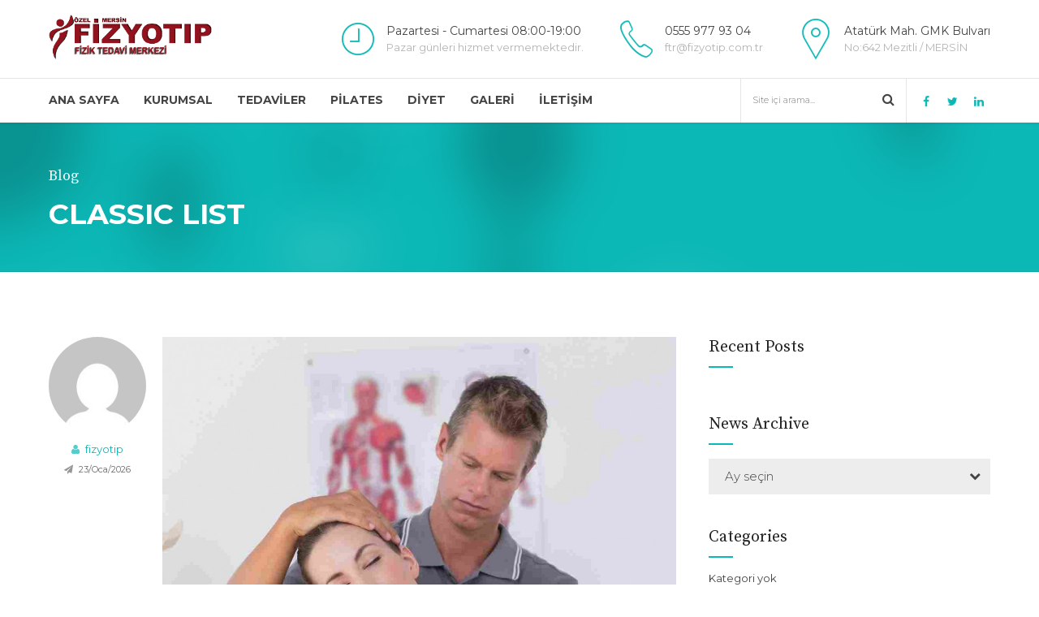

--- FILE ---
content_type: text/html; charset=UTF-8
request_url: https://fizyotip.com.tr/portfolio_category/image/
body_size: 9023
content:
<!DOCTYPE html>
<html class="no-js" lang="tr" data-bt-theme="Medicare 1.0.7">
<head>
	
			<meta charset="UTF-8">
		<meta name="viewport" content="width=device-width, initial-scale=1, maximum-scale=1, user-scalable=no">
		<meta name="mobile-web-app-capable" content="yes">
		<meta name="apple-mobile-web-app-capable" content="yes"><title>Image &#8211; Fizyotıp</title>
<meta name='robots' content='max-image-preview:large' />
<link rel='dns-prefetch' href='//fonts.googleapis.com' />
<link rel='dns-prefetch' href='//s.w.org' />
<link rel="alternate" type="application/rss+xml" title="Fizyotıp &raquo; beslemesi" href="https://fizyotip.com.tr/feed/" />
<link rel="alternate" type="application/rss+xml" title="Fizyotıp &raquo; yorum beslemesi" href="https://fizyotip.com.tr/comments/feed/" />
<link rel="alternate" type="application/rss+xml" title="Fizyotıp &raquo; Image Portfolio Categories beslemesi" href="https://fizyotip.com.tr/portfolio_category/image/feed/" />
		<script type="text/javascript">
			window._wpemojiSettings = {"baseUrl":"https:\/\/s.w.org\/images\/core\/emoji\/13.1.0\/72x72\/","ext":".png","svgUrl":"https:\/\/s.w.org\/images\/core\/emoji\/13.1.0\/svg\/","svgExt":".svg","source":{"concatemoji":"https:\/\/fizyotip.com.tr\/wp-includes\/js\/wp-emoji-release.min.js?ver=5.8.12"}};
			!function(e,a,t){var n,r,o,i=a.createElement("canvas"),p=i.getContext&&i.getContext("2d");function s(e,t){var a=String.fromCharCode;p.clearRect(0,0,i.width,i.height),p.fillText(a.apply(this,e),0,0);e=i.toDataURL();return p.clearRect(0,0,i.width,i.height),p.fillText(a.apply(this,t),0,0),e===i.toDataURL()}function c(e){var t=a.createElement("script");t.src=e,t.defer=t.type="text/javascript",a.getElementsByTagName("head")[0].appendChild(t)}for(o=Array("flag","emoji"),t.supports={everything:!0,everythingExceptFlag:!0},r=0;r<o.length;r++)t.supports[o[r]]=function(e){if(!p||!p.fillText)return!1;switch(p.textBaseline="top",p.font="600 32px Arial",e){case"flag":return s([127987,65039,8205,9895,65039],[127987,65039,8203,9895,65039])?!1:!s([55356,56826,55356,56819],[55356,56826,8203,55356,56819])&&!s([55356,57332,56128,56423,56128,56418,56128,56421,56128,56430,56128,56423,56128,56447],[55356,57332,8203,56128,56423,8203,56128,56418,8203,56128,56421,8203,56128,56430,8203,56128,56423,8203,56128,56447]);case"emoji":return!s([10084,65039,8205,55357,56613],[10084,65039,8203,55357,56613])}return!1}(o[r]),t.supports.everything=t.supports.everything&&t.supports[o[r]],"flag"!==o[r]&&(t.supports.everythingExceptFlag=t.supports.everythingExceptFlag&&t.supports[o[r]]);t.supports.everythingExceptFlag=t.supports.everythingExceptFlag&&!t.supports.flag,t.DOMReady=!1,t.readyCallback=function(){t.DOMReady=!0},t.supports.everything||(n=function(){t.readyCallback()},a.addEventListener?(a.addEventListener("DOMContentLoaded",n,!1),e.addEventListener("load",n,!1)):(e.attachEvent("onload",n),a.attachEvent("onreadystatechange",function(){"complete"===a.readyState&&t.readyCallback()})),(n=t.source||{}).concatemoji?c(n.concatemoji):n.wpemoji&&n.twemoji&&(c(n.twemoji),c(n.wpemoji)))}(window,document,window._wpemojiSettings);
		</script>
		<style type="text/css">
img.wp-smiley,
img.emoji {
	display: inline !important;
	border: none !important;
	box-shadow: none !important;
	height: 1em !important;
	width: 1em !important;
	margin: 0 .07em !important;
	vertical-align: -0.1em !important;
	background: none !important;
	padding: 0 !important;
}
</style>
	<link rel='stylesheet' id='wp-block-library-css'  href='https://fizyotip.com.tr/wp-includes/css/dist/block-library/style.min.css?ver=5.8.12' type='text/css' media='all'  data-viewport-units-buggyfill='ignore' /><link rel='stylesheet' id='contact-form-7-css'  href='https://fizyotip.com.tr/wp-content/plugins/contact-form-7/includes/css/styles.css?ver=5.4.2' type='text/css' media='all'  data-viewport-units-buggyfill='ignore' /><link rel='stylesheet' id='boldthemes_style_css-css'  href='https://fizyotip.com.tr/wp-content/themes/medicare/style.crush.css?ver=5.8.12' type='text/css' media='all'  data-viewport-units-buggyfill='ignore' /><link rel='stylesheet' id='boldthemes_buggyfill_css-css'  href='https://fizyotip.com.tr/wp-content/themes/medicare/css/viewport-buggyfill.css?ver=5.8.12' type='text/css' media='all' />
<link rel='stylesheet' id='boldthemes_magnific-popup_css-css'  href='https://fizyotip.com.tr/wp-content/themes/medicare/css/magnific-popup.css?ver=5.8.12' type='text/css' media='all'  data-viewport-units-buggyfill='ignore' /><!--[if lte IE 9]><link rel='stylesheet' id='boldthemes_ie9_css-css'  href='https://fizyotip.com.tr/wp-content/themes/medicare/css/ie9.css?ver=5.8.12' type='text/css' media='all'  data-viewport-units-buggyfill='ignore' /><![endif]--><link rel='stylesheet' id='mona_fonts-css'  href='https://fonts.googleapis.com/css?family=Montserrat%3A100%2C200%2C300%2C400%2C500%2C600%2C700%2C800%2C900%2C100italic%2C200italic%2C300italic%2C400italic%2C500italic%2C600italic%2C700italic%2C800italic%2C900italic%7CMontserrat%3A100%2C200%2C300%2C400%2C500%2C600%2C700%2C800%2C900%2C100italic%2C200italic%2C300italic%2C400italic%2C500italic%2C600italic%2C700italic%2C800italic%2C900italic%7CMontserrat%3A100%2C200%2C300%2C400%2C500%2C600%2C700%2C800%2C900%2C100italic%2C200italic%2C300italic%2C400italic%2C500italic%2C600italic%2C700italic%2C800italic%2C900italic%7CSource+Serif+Pro%3A100%2C200%2C300%2C400%2C500%2C600%2C700%2C800%2C900%2C100italic%2C200italic%2C300italic%2C400italic%2C500italic%2C600italic%2C700italic%2C800italic%2C900italic%7CSource+Serif+Pro%3A100%2C200%2C300%2C400%2C500%2C600%2C700%2C800%2C900%2C100italic%2C200italic%2C300italic%2C400italic%2C500italic%2C600italic%2C700italic%2C800italic%2C900italic&#038;subset=latin%2Clatin-ext&#038;ver=1.0.0' type='text/css' media='all'  data-viewport-units-buggyfill='ignore' /><link rel='stylesheet' id='jquery-ui-smoothness-css'  href='https://fizyotip.com.tr/wp-content/plugins/contact-form-7/includes/js/jquery-ui/themes/smoothness/jquery-ui.min.css?ver=1.12.1' type='text/css' media='screen'  data-viewport-units-buggyfill='ignore' /><script type='text/javascript' src='https://fizyotip.com.tr/wp-includes/js/jquery/jquery.min.js?ver=3.6.0' id='jquery-core-js'></script>
<script type='text/javascript' src='https://fizyotip.com.tr/wp-includes/js/jquery/jquery-migrate.min.js?ver=3.3.2' id='jquery-migrate-js'></script>
<script type='text/javascript' src='https://fizyotip.com.tr/wp-content/plugins/bt_cost_calculator/jquery.dd.js?ver=5.8.12' id='bt_cc_dd-js'></script>
<script type='text/javascript' src='https://fizyotip.com.tr/wp-content/plugins/medicare/bt_elements.js?ver=5.8.12' id='bt_plugin_enqueue-js'></script>
<script type='text/javascript' src='https://fizyotip.com.tr/wp-content/themes/medicare/js/viewport-units-buggyfill.js?ver=5.8.12' id='viewport-units-buggyfill-js'></script>
<script type='text/javascript' src='https://fizyotip.com.tr/wp-content/themes/medicare/js/slick.min.js?ver=5.8.12' id='slick.min-js'></script>
<script type='text/javascript' src='https://fizyotip.com.tr/wp-content/themes/medicare/js/jquery.magnific-popup.min.js?ver=5.8.12' id='jquery.magnific-popup.min-js'></script>
<script type='text/javascript' src='https://fizyotip.com.tr/wp-content/themes/medicare/js/iscroll.js?ver=5.8.12' id='iscroll-js'></script>
<script type='text/javascript' src='https://fizyotip.com.tr/wp-content/themes/medicare/js/fancySelect.js?ver=5.8.12' id='fancySelect-js'></script>
<!--[if lte IE 9]><script type='text/javascript' src='https://fizyotip.com.tr/wp-content/themes/medicare/js/html5shiv.min.js?ver=5.8.12' id='html5shiv.min-js'></script>
<![endif]--><!--[if lte IE 9]><script type='text/javascript' src='https://fizyotip.com.tr/wp-content/themes/medicare/js/respond.min.js?ver=5.8.12' id='respond.min-js'></script>
<![endif]--><script type='text/javascript' src='https://fizyotip.com.tr/wp-content/themes/medicare/js/modernizr.custom.js?ver=5.8.12' id='boldthemes_modernizr_js-js'></script>
<script type='text/javascript' src='https://fizyotip.com.tr/wp-content/themes/medicare/js/viewport-units-buggyfill.hacks.js?ver=5.8.12' id='boldthemes_buggyfill_hacks_js-js'></script>
<script type='text/javascript' src='https://fizyotip.com.tr/wp-content/themes/medicare/js/misc.js?ver=5.8.12' id='boldthemes_misc_js-js'></script>
<script type='text/javascript' src='https://fizyotip.com.tr/wp-content/themes/medicare/js/header.misc.js?ver=5.8.12' id='boldthemes_header_js-js'></script>
<script type='text/javascript' src='https://fizyotip.com.tr/wp-content/themes/medicare/js/dir.hover.js?ver=5.8.12' id='boldthemes_dirhover_js-js'></script>
<script type='text/javascript' src='https://fizyotip.com.tr/wp-content/themes/medicare/js/sliders.js?ver=5.8.12' id='boldthemes_sliders_js-js'></script>
<link rel="https://api.w.org/" href="https://fizyotip.com.tr/wp-json/" /><link rel="EditURI" type="application/rsd+xml" title="RSD" href="https://fizyotip.com.tr/xmlrpc.php?rsd" />
<link rel="wlwmanifest" type="application/wlwmanifest+xml" href="https://fizyotip.com.tr/wp-includes/wlwmanifest.xml" /> 
<meta name="generator" content="WordPress 5.8.12" />
<script>window.BoldThemesURI = "https://fizyotip.com.tr/wp-content/themes/medicare"; window.BoldThemesAJAXURL = "https://fizyotip.com.tr/wp-admin/admin-ajax.php";window.boldthemes_text = [];window.boldthemes_text.previous = 'previous';window.boldthemes_text.next = 'next';</script><style></style><script>
  (function(i,s,o,g,r,a,m){i['GoogleAnalyticsObject']=r;i[r]=i[r]||function(){
  (i[r].q=i[r].q||[]).push(arguments)},i[r].l=1*new Date();a=s.createElement(o),
  m=s.getElementsByTagName(o)[0];a.async=1;a.src=g;m.parentNode.insertBefore(a,m)
  })(window,document,'script','https://www.google-analytics.com/analytics.js','ga');

  ga('create', 'UA-78977362-1', 'auto');
  ga('send', 'pageview');

</script>	
</head>

<body class="archive tax-portfolio_category term-image term-26 bodyPreloader btMenuLeftEnabled btMenuBelowLogo btStickyEnabled btLightSkin btTopToolsInMenuArea btMenuGutter btWithSidebar btSidebarRight" data-autoplay="0" id="btBody" >

			<div id="btPreloader" class="btPreloader fullScreenHeight">
				<div class="animation">
					<div><img class="preloaderLogo" src="http://fizyotip.com.tr/wp-content/uploads/2020/09/logo_small_k.png" alt="Fizyotıp" data-alt-logo="http://fizyotip.com.tr/wp-content/uploads/2020/09/logo_small_k.png"></div>
					<div class="btLoader"></div>
					<p>Lütfen Bekleyiniz..</p>
				</div>
			</div><!-- /.preloader -->
		
<div class="btPageWrap" id="top">
	
    <header class="mainHeader btClear">
		        <div class="port">
			<div class="menuHolder btClear">
				<span class="btVerticalMenuTrigger">&nbsp;<span class="btIco btIcoSmallSize btIcoDefaultColor btIcoDefaultType" ><a href="#"  data-ico-fa="&#xf0c9;" class="btIcoHolder"><em></em></a></span></span>
				<span class="btHorizontalMenuTrigger">&nbsp;<span class="btIco btIcoSmallSize btIcoDefaultColor btIcoDefaultType" ><a href="#"  data-ico-fa="&#xf0c9;" class="btIcoHolder"><em></em></a></span></span>
				<div class="logo">
					<span>
						<a href="https://fizyotip.com.tr/"><img class="btMainLogo" data-hw="3.6511627906977" src="http://fizyotip.com.tr/wp-content/uploads/2020/09/logo_small_k.png" alt="Fizyotıp"><img class="btAltLogo" src="http://fizyotip.com.tr/wp-content/uploads/2020/09/logo_small_k.png" alt="Fizyotıp"></a>					</span>
				</div><!-- /logo -->
					
				<div class="topBarInLogoArea">
					<span class="infoToggler"></span>
					<div class="topBarInLogoAreaCell">
						<span class="btIconWidget btSpecialHeaderIcon"><span class="btIconWidgetIcon"><span class="btIco " ><span  data-ico-s7="&#xe66b;" class="btIcoHolder"><em></em></span></span></span><span class="btIconWidgetContent"><span class="btIconWidgetTitle">Pazartesi - Cumartesi 08:00-19:00</span><span class="btIconWidgetText">Pazar günleri hizmet vermemektedir.</span></span></span><span class="btIconWidget btSpecialHeaderIcon"><span class="btIconWidgetIcon"><span class="btIco " ><span  data-ico-s7="&#xe670;" class="btIcoHolder"><em></em></span></span></span><span class="btIconWidgetContent"><span class="btIconWidgetTitle">0555 977 93 04</span><span class="btIconWidgetText">ftr@fizyotip.com.tr</span></span></span><span class="btIconWidget btSpecialHeaderIcon"><span class="btIconWidgetIcon"><span class="btIco " ><span  data-ico-s7="&#xe638;" class="btIcoHolder"><em></em></span></span></span><span class="btIconWidgetContent"><span class="btIconWidgetTitle">Atatürk Mah. GMK Bulvarı</span><span class="btIconWidgetText">No:642 Mezitli / MERSİN</span></span></span>					</div><!-- /topBarInLogoAreaCell -->
				</div><!-- /topBarInLogoArea -->		
			
				<div class="menuPort">
										<div class="topBarInMenu">
					<div class="topBarInMenuCell">
												<div class="btTopBox widget_search"><div class="btSearch">
			<div class="btSearchInner" role="search">
				<div class="btSearchInnerContent">
					<form action="https://fizyotip.com.tr/" method="get"><input type="text" name="s" placeholder="Site içi arama..." class="untouched">
					<button type="submit" data-icon="&#xf105;"></button>
					</form>
				</div>
			</div></div></div><a href="http://www.facebook.com" target="_blank" class="btIconWidget "><span class="btIconWidgetIcon"><span class="btIco " ><span  data-ico-fa="&#xf09a;" class="btIcoHolder"><em></em></span></span></span></a><a href="http://www.twitter.com" target="_blank" class="btIconWidget "><span class="btIconWidgetIcon"><span class="btIco " ><span  data-ico-fa="&#xf099;" class="btIcoHolder"><em></em></span></span></span></a><a href="http://www.linkedin.com" target="_blank" class="btIconWidget "><span class="btIconWidgetIcon"><span class="btIco " ><span  data-ico-fa="&#xf0e1;" class="btIcoHolder"><em></em></span></span></span></a>					</div><!-- /topBarInMenu -->
				</div><!-- /topBarInMenuCell -->
								<nav>
						<ul id="menu-main-menu" class="menu"><li id="menu-item-1577" class="menu-item menu-item-type-post_type menu-item-object-page menu-item-home menu-item-1577"><a href="https://fizyotip.com.tr/">Ana Sayfa</a></li><li id="menu-item-1320" class="menu-item menu-item-type-post_type menu-item-object-page menu-item-has-children menu-item-1320"><a href="https://fizyotip.com.tr/kurumsal/">Kurumsal</a><ul class="sub-menu"><li id="menu-item-1476" class="menu-item menu-item-type-custom menu-item-object-custom menu-item-has-children menu-item-1476"><a href="#">Uzmanlarımız</a><ul class="sub-menu"><li id="menu-item-1179" class="menu-item menu-item-type-post_type menu-item-object-page menu-item-1179"><a href="https://fizyotip.com.tr/kurumsal/mehves-sahin/">Uzm. Dr. Mehveş Şahin</a></li><li id="menu-item-1477" class="menu-item menu-item-type-post_type menu-item-object-page menu-item-1477"><a href="https://fizyotip.com.tr/kurumsal/suleyman-ozgen/">Uzm. Dr. Süleyman Özgen</a></li><li id="menu-item-1478" class="menu-item menu-item-type-post_type menu-item-object-page menu-item-1478"><a href="https://fizyotip.com.tr/kurumsal/sacettin-ozisik/">Uzm. Dr. Sacettin Özışık</a></li></ul></li></ul></li><li id="menu-item-1310" class="menu-item menu-item-type-custom menu-item-object-custom menu-item-has-children menu-item-1310"><a href="#">Tedaviler</a><ul class="sub-menu"><li id="menu-item-1381" class="menu-item menu-item-type-custom menu-item-object-custom menu-item-has-children menu-item-1381"><a href="#">Nörolojik Rehabilitasyon</a><ul class="sub-menu"><li id="menu-item-1311" class="menu-item menu-item-type-post_type menu-item-object-page menu-item-1311"><a href="https://fizyotip.com.tr/inme-felc/">İnme – Felç</a></li><li id="menu-item-1312" class="menu-item menu-item-type-post_type menu-item-object-page menu-item-1312"><a href="https://fizyotip.com.tr/parkinson/">Parkinson</a></li><li id="menu-item-1518" class="menu-item menu-item-type-post_type menu-item-object-page menu-item-1518"><a href="https://fizyotip.com.tr/multipl-skleroz/">Multipl Skleroz</a></li><li id="menu-item-1384" class="menu-item menu-item-type-custom menu-item-object-custom menu-item-1384"><a href="#">Sinir Yaralanmaları</a></li><li id="menu-item-1385" class="menu-item menu-item-type-custom menu-item-object-custom menu-item-1385"><a href="#">Kas Hastalıkları</a></li><li id="menu-item-1386" class="menu-item menu-item-type-custom menu-item-object-custom menu-item-1386"><a href="#">Yüz Felci</a></li><li id="menu-item-1387" class="menu-item menu-item-type-custom menu-item-object-custom menu-item-1387"><a href="#">Diyabetik Ayak</a></li></ul></li><li id="menu-item-1382" class="menu-item menu-item-type-custom menu-item-object-custom menu-item-has-children menu-item-1382"><a href="#">Pediatrik Rehabilitasyon</a><ul class="sub-menu"><li id="menu-item-1390" class="menu-item menu-item-type-custom menu-item-object-custom menu-item-1390"><a href="#">Düz Taban ve Çukur Taban</a></li><li id="menu-item-1389" class="menu-item menu-item-type-custom menu-item-object-custom menu-item-1389"><a href="#">Skolyoz ve Kifoz</a></li><li id="menu-item-1388" class="menu-item menu-item-type-custom menu-item-object-custom menu-item-1388"><a href="#">Spastik Çocuklar</a></li></ul></li><li id="menu-item-1391" class="menu-item menu-item-type-custom menu-item-object-custom menu-item-has-children menu-item-1391"><a href="#">Ortopedik Rehabilitasyon</a><ul class="sub-menu"><li id="menu-item-1392" class="menu-item menu-item-type-custom menu-item-object-custom menu-item-1392"><a href="#">Kırık Sonrası</a></li><li id="menu-item-1393" class="menu-item menu-item-type-custom menu-item-object-custom menu-item-1393"><a href="#">Protez Sonrası</a></li><li id="menu-item-1394" class="menu-item menu-item-type-custom menu-item-object-custom menu-item-1394"><a href="#">Menisküs ve Çapraz Bağ Yaralanmaları</a></li><li id="menu-item-1395" class="menu-item menu-item-type-custom menu-item-object-custom menu-item-1395"><a href="#">Ortopedik Ameliyat Sonrası</a></li><li id="menu-item-1396" class="menu-item menu-item-type-custom menu-item-object-custom menu-item-1396"><a href="#">Donuk Omuz</a></li></ul></li><li id="menu-item-1397" class="menu-item menu-item-type-custom menu-item-object-custom menu-item-has-children menu-item-1397"><a href="#">Sporcu Rehabilitasyonu</a><ul class="sub-menu"><li id="menu-item-1398" class="menu-item menu-item-type-custom menu-item-object-custom menu-item-1398"><a href="#">Spor Yaralanmaları</a></li><li id="menu-item-1399" class="menu-item menu-item-type-custom menu-item-object-custom menu-item-1399"><a href="#">Kondisyon Egzersizleri</a></li><li id="menu-item-1400" class="menu-item menu-item-type-custom menu-item-object-custom menu-item-1400"><a href="#">Tenisçi Dirseği</a></li><li id="menu-item-1401" class="menu-item menu-item-type-custom menu-item-object-custom menu-item-1401"><a href="#">Ağrılı Omuz</a></li><li id="menu-item-1402" class="menu-item menu-item-type-custom menu-item-object-custom menu-item-1402"><a href="#">Kronik Hastalıklarda Spor</a></li></ul></li><li id="menu-item-1313" class="menu-item menu-item-type-post_type menu-item-object-page menu-item-1313"><a href="https://fizyotip.com.tr/lenfodem/">Lenfödem</a></li><li id="menu-item-1475" class="menu-item menu-item-type-post_type menu-item-object-page menu-item-1475"><a href="https://fizyotip.com.tr/polio-hastaligi/">Polio (Çocuk Felci) Hastalığı</a></li></ul></li><li id="menu-item-1444" class="menu-item menu-item-type-post_type menu-item-object-page menu-item-1444"><a href="https://fizyotip.com.tr/pilates/">Pilates</a></li><li id="menu-item-1523" class="menu-item menu-item-type-post_type menu-item-object-page menu-item-1523"><a href="https://fizyotip.com.tr/diyet-ve-beslenme/">Diyet</a></li><li id="menu-item-1409" class="menu-item menu-item-type-post_type menu-item-object-page menu-item-1409"><a href="https://fizyotip.com.tr/galleries/">Galeri</a></li><li id="menu-item-1466" class="menu-item menu-item-type-post_type menu-item-object-page menu-item-1466"><a href="https://fizyotip.com.tr/iletisim/">İletişim</a></li>
</ul>					</nav>
				</div><!-- .menuPort -->
				
			</div><!-- /menuHolder -->
		</div><!-- /port -->
		
    </header><!-- /.mainHeader -->
	
	<div class="btContentWrap btClear">
		<div class = "btBlogHeaderContent"><section id="bt_section6972b4b33d93a"  class="boldSection btDivider topSemiSpaced bottomSemiSpaced btDarkSkin gutter inherit wBackground cover" style="background-color:#0cb8b6;background-image:url('https://fizyotip.com.tr/wp-content/uploads/2015/12/bgn-grad-1.png');"><div class="port"><div class="boldCell"><div class="boldCellInner"><div class="boldRow " ><div class="boldRowInner"><div class="rowItem col-md-12 col-ms-12  btTextLeft animate animate-fadein animate-moveleft inherit"  ><div class="rowItemContent" ><div class="btClear btSeparator topExtraSmallSpaced noBorder" ><hr></div><div class="btClear btSeparator topExtraSmallSpaced noBorder" ><hr></div><header class="header btClear large  btNormalDash" ><div class="btSuperTitle">Blog</div><div class="dash"><h2><span class="headline">CLASSIC LIST</span></h2></div></header></div></div></div></div></div></div></div></section><section id="bt_section6972b4b33dd2e"  class="boldSection topSpaced gutter inherit" ><div class="port"><div class="boldCell"><div class="boldCellInner"></div></div></div></section></div>				<div class="btContentHolder">
			<div class="btContent">	<article class="btArticleListItem animate animate-fadein animate-moveup gutter btHasAuthorInfo wPhoto post-156 portfolio type-portfolio status-publish has-post-thumbnail hentry portfolio_category-carousel portfolio_category-gallery portfolio_category-image"><div class="port"><div class="boldCell"><div class = "boldRow"><div class="rowItem col-sm-12 btTextCenter"><div class="btMediaBox" ><div class="bpbItem"><a href="https://fizyotip.com.tr/portfolio/day-in-london/"><img src="https://fizyotip.com.tr/wp-content/uploads/2015/12/kiroprakticar-1-1200x1200.jpg" alt="kiroprakticar-1-1200x1200.jpg"></a></div></div></div></div><!-- /boldRow --><div class="articleSideGutter btTextCenter"><div class="asgItem avatar"><a href="https://fizyotip.com.tr/author/fizyotip/"><img alt='' src='https://secure.gravatar.com/avatar/113199dbf4d61e7d4b543ea50d793aa9?s=144&#038;d=mm&#038;r=g' srcset='https://secure.gravatar.com/avatar/113199dbf4d61e7d4b543ea50d793aa9?s=288&#038;d=mm&#038;r=g 2x' class='avatar avatar-144 photo' height='144' width='144' loading='lazy'/></a></div><div class="asgItem title"><span><a href="https://fizyotip.com.tr/author/fizyotip/" class="btArticleAuthor">fizyotip</a></span></div><div class="asgItem date"><small><span class="btArticleDate">23/Oca/2026</span></small></div></div><div class="boldRow btArticleListBody"><div class="rowItem col-sm-12"><div class="rowItemContent"><div class="btClear btSeparator bottomSmallSpaced noBorder"><hr></div><header class="header btClear large btDash topDash btAlternateDash" ><div class="dash"><h2><span class="headline"><a href="https://fizyotip.com.tr/portfolio/day-in-london/">Day in London</a></span></h2></div></header><div class="btArticleListBodyContent"><p>Phasellus non lorem quis erat scelerisque efficitur. Nullam mattis odio magna, vel viverra magna viverra nec. Pellentesque habitant morbi tristique senectus et netus et malesuada fames ac turpis egestas. Donec mattis fermentum diam, vitae dictum est convallis et. Aenean mauris lorem, sodales eget condimentum nec, faucibus vitae est. Fusce vulputate odio non mollis commodo. Curabitur efficitur id tellus at imperdiet. Vestibulum commodo dui non eros fringilla, eget sagittis enim placerat. Integer sed nunc leo. Donec interdum felis tortor, finibus fringilla nisi finibus id. Sed placerat, felis ut laoreet semper, nisi ante ullamcorper lacus, at tincidunt elit metus non nibh. Fusce suscipit orci est, tincidunt eleifend odio porttitor et. Aliquam ac velit non orci ullamcorper molestie at ac enim. Curabitur in placerat mi.</p>
<p>Mauris dignissim efficitur magna nec pellentesque. Curabitur vulputate, ligula nec dictum tempus, metus urna aliquet nisl, sed consequat nisi nisl sit amet lectus. Integer ac ornare dui. Mauris est lacus, ullamcorper ac tellus id, ultricies volutpat nisi. Class aptent taciti sociosqu ad litora torquent per conubia nostra, per inceptos himenaeos. Quisque semper quis purus vel aliquam. Donec hendrerit pharetra suscipit. Fusce tristique ipsum elit, id vestibulum nibh feugiat id. Integer volutpat nibh et sem imperdiet, eget dapibus diam laoreet. Praesent feugiat nibh sed magna ullamcorper, nec viverra mi tristique. Fusce rhoncus sapien ultrices, porttitor lectus id, condimentum dui. Etiam at iaculis nisl. Duis vulputate, erat at hendrerit tristique, enim velit luctus dui, in malesuada augue ex quis elit. Maecenas libero dui, venenatis ut lorem quis, hendrerit aliquam odio. Cras sit amet faucibus erat.</p>
</div></div><div class="btClear btSeparator bottomSmallSpaced border"><hr></div></div></div><!-- /boldRow --><div class="boldRow btArticleFooter"><div class="rowItem col-sm-6 col-ms-12 btTextLeft btReadArticle"><a class="btContinueReading" href="https://fizyotip.com.tr/portfolio/day-in-london/">Devamını Oku</a></div><div class="rowItem col-sm-6 col-ms-12 btTextRight btShareArticle"><div class="btIconRow"><span class="btIco btIcoOutlineType btIcoAccentColor btIcoSmallSize" ><a href="https://www.facebook.com/sharer/sharer.php?u=https://fizyotip.com.tr/portfolio/day-in-london/"  data-ico-fa="&#xf09a;" class="btIcoHolder"><em></em></a></span><span class="btIco btIcoOutlineType btIcoAccentColor btIcoSmallSize" ><a href="https://twitter.com/home?status=https://fizyotip.com.tr/portfolio/day-in-london/"  data-ico-fa="&#xf099;" class="btIcoHolder"><em></em></a></span><span class="btIco btIcoOutlineType btIcoAccentColor btIcoSmallSize" ><a href="https://www.linkedin.com/shareArticle?url=https://fizyotip.com.tr/portfolio/day-in-london/"  data-ico-fa="&#xf0e1;" class="btIcoHolder"><em></em></a></span><span class="btIco btIcoOutlineType btIcoAccentColor btIcoSmallSize" ><a href="https://plus.google.com/share?url=https://fizyotip.com.tr/portfolio/day-in-london/"  data-ico-fa="&#xf0d5;" class="btIcoHolder"><em></em></a></span><span class="btIco btIcoOutlineType btIcoAccentColor btIcoSmallSize" ><a href="http://vkontakte.ru/share.php?url=https://fizyotip.com.tr/portfolio/day-in-london/"  data-ico-fa="&#xf189;" class="btIcoHolder"><em></em></a></span></div></div></div><!-- /boldRow --></div><!-- boldCell --></div><!-- port --></article><!-- /articles --><article class="btArticleListItem animate animate-fadein animate-moveup gutter btHasAuthorInfo wPhoto post-155 portfolio type-portfolio status-publish has-post-thumbnail hentry portfolio_category-gallery portfolio_category-grid portfolio_category-image"><div class="port"><div class="boldCell"><div class = "boldRow"><div class="rowItem col-sm-12 btTextCenter"><div class="btMediaBox" ><div class="bpbItem"><a href="https://fizyotip.com.tr/portfolio/capetown-showcase/"><img src="https://fizyotip.com.tr/wp-content/uploads/2015/12/devojcica-kod-zubara-1-1200x1200.jpg" alt="devojcica-kod-zubara-1-1200x1200.jpg"></a></div></div></div></div><!-- /boldRow --><div class="articleSideGutter btTextCenter"><div class="asgItem avatar"><a href="https://fizyotip.com.tr/author/fizyotip/"><img alt='' src='https://secure.gravatar.com/avatar/113199dbf4d61e7d4b543ea50d793aa9?s=144&#038;d=mm&#038;r=g' srcset='https://secure.gravatar.com/avatar/113199dbf4d61e7d4b543ea50d793aa9?s=288&#038;d=mm&#038;r=g 2x' class='avatar avatar-144 photo' height='144' width='144' loading='lazy'/></a></div><div class="asgItem title"><span><a href="https://fizyotip.com.tr/author/fizyotip/" class="btArticleAuthor">fizyotip</a></span></div><div class="asgItem date"><small><span class="btArticleDate">23/Oca/2026</span></small></div></div><div class="boldRow btArticleListBody"><div class="rowItem col-sm-12"><div class="rowItemContent"><div class="btClear btSeparator bottomSmallSpaced noBorder"><hr></div><header class="header btClear large btDash topDash btAlternateDash" ><div class="dash"><h2><span class="headline"><a href="https://fizyotip.com.tr/portfolio/capetown-showcase/">Capetown showcase</a></span></h2></div></header><div class="btArticleListBodyContent"><p>Phasellus non lorem quis erat scelerisque efficitur. Nullam mattis odio magna, vel viverra magna viverra nec. Pellentesque habitant morbi tristique senectus et netus et malesuada fames ac turpis egestas. Donec mattis fermentum diam, vitae dictum est convallis et. Aenean mauris lorem, sodales eget condimentum nec, faucibus vitae est. Fusce vulputate odio non mollis commodo. Curabitur efficitur id tellus at imperdiet. Vestibulum commodo dui non eros fringilla, eget sagittis enim placerat. Integer sed nunc leo. Donec interdum felis tortor, finibus fringilla nisi finibus id. Sed placerat, felis ut laoreet semper, nisi ante ullamcorper lacus, at tincidunt elit metus non nibh. Fusce suscipit orci est, tincidunt eleifend odio porttitor et. Aliquam ac velit non orci ullamcorper molestie at ac enim. Curabitur in placerat mi.</p>
<p>Mauris dignissim efficitur magna nec pellentesque. Curabitur vulputate, ligula nec dictum tempus, metus urna aliquet nisl, sed consequat nisi nisl sit amet lectus. Integer ac ornare dui. Mauris est lacus, ullamcorper ac tellus id, ultricies volutpat nisi. Class aptent taciti sociosqu ad litora torquent per conubia nostra, per inceptos himenaeos. Quisque semper quis purus vel aliquam. Donec hendrerit pharetra suscipit. Fusce tristique ipsum elit, id vestibulum nibh feugiat id. Integer volutpat nibh et sem imperdiet, eget dapibus diam laoreet. Praesent feugiat nibh sed magna ullamcorper, nec viverra mi tristique. Fusce rhoncus sapien ultrices, porttitor lectus id, condimentum dui. Etiam at iaculis nisl. Duis vulputate, erat at hendrerit tristique, enim velit luctus dui, in malesuada augue ex quis elit. Maecenas libero dui, venenatis ut lorem quis, hendrerit aliquam odio. Cras sit amet faucibus erat.</p>
</div></div><div class="btClear btSeparator bottomSmallSpaced border"><hr></div></div></div><!-- /boldRow --><div class="boldRow btArticleFooter"><div class="rowItem col-sm-6 col-ms-12 btTextLeft btReadArticle"><a class="btContinueReading" href="https://fizyotip.com.tr/portfolio/capetown-showcase/">Devamını Oku</a></div><div class="rowItem col-sm-6 col-ms-12 btTextRight btShareArticle"><div class="btIconRow"><span class="btIco btIcoOutlineType btIcoAccentColor btIcoSmallSize" ><a href="https://www.facebook.com/sharer/sharer.php?u=https://fizyotip.com.tr/portfolio/capetown-showcase/"  data-ico-fa="&#xf09a;" class="btIcoHolder"><em></em></a></span><span class="btIco btIcoOutlineType btIcoAccentColor btIcoSmallSize" ><a href="https://twitter.com/home?status=https://fizyotip.com.tr/portfolio/capetown-showcase/"  data-ico-fa="&#xf099;" class="btIcoHolder"><em></em></a></span><span class="btIco btIcoOutlineType btIcoAccentColor btIcoSmallSize" ><a href="https://www.linkedin.com/shareArticle?url=https://fizyotip.com.tr/portfolio/capetown-showcase/"  data-ico-fa="&#xf0e1;" class="btIcoHolder"><em></em></a></span><span class="btIco btIcoOutlineType btIcoAccentColor btIcoSmallSize" ><a href="https://plus.google.com/share?url=https://fizyotip.com.tr/portfolio/capetown-showcase/"  data-ico-fa="&#xf0d5;" class="btIcoHolder"><em></em></a></span><span class="btIco btIcoOutlineType btIcoAccentColor btIcoSmallSize" ><a href="http://vkontakte.ru/share.php?url=https://fizyotip.com.tr/portfolio/capetown-showcase/"  data-ico-fa="&#xf189;" class="btIcoHolder"><em></em></a></span></div></div></div><!-- /boldRow --></div><!-- boldCell --></div><!-- port --></article><!-- /articles --><article class="btArticleListItem animate animate-fadein animate-moveup gutter btHasAuthorInfo post-153 portfolio type-portfolio status-publish has-post-thumbnail hentry portfolio_category-gallery portfolio_category-grid portfolio_category-image"><div class="port"><div class="boldCell"><div class="articleSideGutter btTextCenter"><div class="asgItem avatar"><a href="https://fizyotip.com.tr/author/fizyotip/"><img alt='' src='https://secure.gravatar.com/avatar/113199dbf4d61e7d4b543ea50d793aa9?s=144&#038;d=mm&#038;r=g' srcset='https://secure.gravatar.com/avatar/113199dbf4d61e7d4b543ea50d793aa9?s=288&#038;d=mm&#038;r=g 2x' class='avatar avatar-144 photo' height='144' width='144' loading='lazy'/></a></div><div class="asgItem title"><span><a href="https://fizyotip.com.tr/author/fizyotip/" class="btArticleAuthor">fizyotip</a></span></div><div class="asgItem date"><small><span class="btArticleDate">23/Oca/2026</span></small></div></div><div class="boldRow btArticleListBody"><div class="rowItem col-sm-12"><div class="rowItemContent"><div class="btClear btSeparator bottomSmallSpaced noBorder"><hr></div><header class="header btClear large btDash topDash btAlternateDash" ><div class="dash"><h2><span class="headline"><a href="https://fizyotip.com.tr/portfolio/prague-gallery/">Prague gallery</a></span></h2></div></header><div class="btArticleListBodyContent"><p>Phasellus non lorem quis erat scelerisque efficitur. Nullam mattis odio magna, vel viverra magna viverra nec. Pellentesque habitant morbi tristique senectus et netus et malesuada fames ac turpis egestas. Donec mattis fermentum diam, vitae dictum est convallis et. Aenean mauris lorem, sodales eget condimentum nec, faucibus vitae est. Fusce vulputate odio non mollis commodo. Curabitur efficitur id tellus at imperdiet. Vestibulum commodo dui non eros fringilla, eget sagittis enim placerat. Integer sed nunc leo. Donec interdum felis tortor, finibus fringilla nisi finibus id. Sed placerat, felis ut laoreet semper, nisi ante ullamcorper lacus, at tincidunt elit metus non nibh. Fusce suscipit orci est, tincidunt eleifend odio porttitor et. Aliquam ac velit non orci ullamcorper molestie at ac enim. Curabitur in placerat mi.</p>
<p>Mauris dignissim efficitur magna nec pellentesque. Curabitur vulputate, ligula nec dictum tempus, metus urna aliquet nisl, sed consequat nisi nisl sit amet lectus. Integer ac ornare dui. Mauris est lacus, ullamcorper ac tellus id, ultricies volutpat nisi. Class aptent taciti sociosqu ad litora torquent per conubia nostra, per inceptos himenaeos. Quisque semper quis purus vel aliquam. Donec hendrerit pharetra suscipit. Fusce tristique ipsum elit, id vestibulum nibh feugiat id. Integer volutpat nibh et sem imperdiet, eget dapibus diam laoreet. Praesent feugiat nibh sed magna ullamcorper, nec viverra mi tristique. Fusce rhoncus sapien ultrices, porttitor lectus id, condimentum dui. Etiam at iaculis nisl. Duis vulputate, erat at hendrerit tristique, enim velit luctus dui, in malesuada augue ex quis elit. Maecenas libero dui, venenatis ut lorem quis, hendrerit aliquam odio. Cras sit amet faucibus erat.</p>
</div></div><div class="btClear btSeparator bottomSmallSpaced border"><hr></div></div></div><!-- /boldRow --><div class="boldRow btArticleFooter"><div class="rowItem col-sm-6 col-ms-12 btTextLeft btReadArticle"><a class="btContinueReading" href="https://fizyotip.com.tr/portfolio/prague-gallery/">Devamını Oku</a></div><div class="rowItem col-sm-6 col-ms-12 btTextRight btShareArticle"><div class="btIconRow"><span class="btIco btIcoOutlineType btIcoAccentColor btIcoSmallSize" ><a href="https://www.facebook.com/sharer/sharer.php?u=https://fizyotip.com.tr/portfolio/prague-gallery/"  data-ico-fa="&#xf09a;" class="btIcoHolder"><em></em></a></span><span class="btIco btIcoOutlineType btIcoAccentColor btIcoSmallSize" ><a href="https://twitter.com/home?status=https://fizyotip.com.tr/portfolio/prague-gallery/"  data-ico-fa="&#xf099;" class="btIcoHolder"><em></em></a></span><span class="btIco btIcoOutlineType btIcoAccentColor btIcoSmallSize" ><a href="https://www.linkedin.com/shareArticle?url=https://fizyotip.com.tr/portfolio/prague-gallery/"  data-ico-fa="&#xf0e1;" class="btIcoHolder"><em></em></a></span><span class="btIco btIcoOutlineType btIcoAccentColor btIcoSmallSize" ><a href="https://plus.google.com/share?url=https://fizyotip.com.tr/portfolio/prague-gallery/"  data-ico-fa="&#xf0d5;" class="btIcoHolder"><em></em></a></span><span class="btIco btIcoOutlineType btIcoAccentColor btIcoSmallSize" ><a href="http://vkontakte.ru/share.php?url=https://fizyotip.com.tr/portfolio/prague-gallery/"  data-ico-fa="&#xf189;" class="btIcoHolder"><em></em></a></span></div></div></div><!-- /boldRow --></div><!-- boldCell --></div><!-- port --></article><!-- /articles --><article class="btArticleListItem animate animate-fadein animate-moveup gutter btHasAuthorInfo post-152 portfolio type-portfolio status-publish has-post-thumbnail hentry portfolio_category-gallery portfolio_category-grid portfolio_category-image portfolio_category-video"><div class="port"><div class="boldCell"><div class="articleSideGutter btTextCenter"><div class="asgItem avatar"><a href="https://fizyotip.com.tr/author/fizyotip/"><img alt='' src='https://secure.gravatar.com/avatar/113199dbf4d61e7d4b543ea50d793aa9?s=144&#038;d=mm&#038;r=g' srcset='https://secure.gravatar.com/avatar/113199dbf4d61e7d4b543ea50d793aa9?s=288&#038;d=mm&#038;r=g 2x' class='avatar avatar-144 photo' height='144' width='144' loading='lazy'/></a></div><div class="asgItem title"><span><a href="https://fizyotip.com.tr/author/fizyotip/" class="btArticleAuthor">fizyotip</a></span></div><div class="asgItem date"><small><span class="btArticleDate">23/Oca/2026</span></small></div></div><div class="boldRow btArticleListBody"><div class="rowItem col-sm-12"><div class="rowItemContent"><div class="btClear btSeparator bottomSmallSpaced noBorder"><hr></div><header class="header btClear large btDash topDash btAlternateDash" ><div class="dash"><h2><span class="headline"><a href="https://fizyotip.com.tr/portfolio/munich-video-showcase/">Munich video showcase</a></span></h2></div></header><div class="btArticleListBodyContent"><p>Phasellus non lorem quis erat scelerisque efficitur. Nullam mattis odio magna, vel viverra magna viverra nec. Pellentesque habitant morbi tristique senectus et netus et malesuada fames ac turpis egestas. Donec mattis fermentum diam, vitae dictum est convallis et. Aenean mauris lorem, sodales eget condimentum nec, faucibus vitae est. Fusce vulputate odio non mollis commodo. Curabitur efficitur id tellus at imperdiet. Vestibulum commodo dui non eros fringilla, eget sagittis enim placerat. Integer sed nunc leo. Donec interdum felis tortor, finibus fringilla nisi finibus id. Sed placerat, felis ut laoreet semper, nisi ante ullamcorper lacus, at tincidunt elit metus non nibh. Fusce suscipit orci est, tincidunt eleifend odio porttitor et. Aliquam ac velit non orci ullamcorper molestie at ac enim. Curabitur in placerat mi.</p>
<p>Mauris dignissim efficitur magna nec pellentesque. Curabitur vulputate, ligula nec dictum tempus, metus urna aliquet nisl, sed consequat nisi nisl sit amet lectus. Integer ac ornare dui. Mauris est lacus, ullamcorper ac tellus id, ultricies volutpat nisi. Class aptent taciti sociosqu ad litora torquent per conubia nostra, per inceptos himenaeos. Quisque semper quis purus vel aliquam. Donec hendrerit pharetra suscipit. Fusce tristique ipsum elit, id vestibulum nibh feugiat id. Integer volutpat nibh et sem imperdiet, eget dapibus diam laoreet. Praesent feugiat nibh sed magna ullamcorper, nec viverra mi tristique. Fusce rhoncus sapien ultrices, porttitor lectus id, condimentum dui. Etiam at iaculis nisl. Duis vulputate, erat at hendrerit tristique, enim velit luctus dui, in malesuada augue ex quis elit. Maecenas libero dui, venenatis ut lorem quis, hendrerit aliquam odio. Cras sit amet faucibus erat.</p>
</div></div><div class="btClear btSeparator bottomSmallSpaced border"><hr></div></div></div><!-- /boldRow --><div class="boldRow btArticleFooter"><div class="rowItem col-sm-6 col-ms-12 btTextLeft btReadArticle"><a class="btContinueReading" href="https://fizyotip.com.tr/portfolio/munich-video-showcase/">Devamını Oku</a></div><div class="rowItem col-sm-6 col-ms-12 btTextRight btShareArticle"><div class="btIconRow"><span class="btIco btIcoOutlineType btIcoAccentColor btIcoSmallSize" ><a href="https://www.facebook.com/sharer/sharer.php?u=https://fizyotip.com.tr/portfolio/munich-video-showcase/"  data-ico-fa="&#xf09a;" class="btIcoHolder"><em></em></a></span><span class="btIco btIcoOutlineType btIcoAccentColor btIcoSmallSize" ><a href="https://twitter.com/home?status=https://fizyotip.com.tr/portfolio/munich-video-showcase/"  data-ico-fa="&#xf099;" class="btIcoHolder"><em></em></a></span><span class="btIco btIcoOutlineType btIcoAccentColor btIcoSmallSize" ><a href="https://www.linkedin.com/shareArticle?url=https://fizyotip.com.tr/portfolio/munich-video-showcase/"  data-ico-fa="&#xf0e1;" class="btIcoHolder"><em></em></a></span><span class="btIco btIcoOutlineType btIcoAccentColor btIcoSmallSize" ><a href="https://plus.google.com/share?url=https://fizyotip.com.tr/portfolio/munich-video-showcase/"  data-ico-fa="&#xf0d5;" class="btIcoHolder"><em></em></a></span><span class="btIco btIcoOutlineType btIcoAccentColor btIcoSmallSize" ><a href="http://vkontakte.ru/share.php?url=https://fizyotip.com.tr/portfolio/munich-video-showcase/"  data-ico-fa="&#xf189;" class="btIcoHolder"><em></em></a></span></div></div></div><!-- /boldRow --></div><!-- boldCell --></div><!-- port --></article><!-- /articles --><article class="btArticleListItem animate animate-fadein animate-moveup gutter btHasAuthorInfo post-151 portfolio type-portfolio status-publish has-post-thumbnail hentry portfolio_category-gallery portfolio_category-image"><div class="port"><div class="boldCell"><div class="articleSideGutter btTextCenter"><div class="asgItem avatar"><a href="https://fizyotip.com.tr/author/fizyotip/"><img alt='' src='https://secure.gravatar.com/avatar/113199dbf4d61e7d4b543ea50d793aa9?s=144&#038;d=mm&#038;r=g' srcset='https://secure.gravatar.com/avatar/113199dbf4d61e7d4b543ea50d793aa9?s=288&#038;d=mm&#038;r=g 2x' class='avatar avatar-144 photo' height='144' width='144' loading='lazy'/></a></div><div class="asgItem title"><span><a href="https://fizyotip.com.tr/author/fizyotip/" class="btArticleAuthor">fizyotip</a></span></div><div class="asgItem date"><small><span class="btArticleDate">23/Oca/2026</span></small></div></div><div class="boldRow btArticleListBody"><div class="rowItem col-sm-12"><div class="rowItemContent"><div class="btClear btSeparator bottomSmallSpaced noBorder"><hr></div><header class="header btClear large btDash topDash btAlternateDash" ><div class="dash"><h2><span class="headline"><a href="https://fizyotip.com.tr/portfolio/moscow-life/">Moscow life</a></span></h2></div></header><div class="btArticleListBodyContent"><p>Phasellus non lorem quis erat scelerisque efficitur. Nullam mattis odio magna, vel viverra magna viverra nec. Pellentesque habitant morbi tristique senectus et netus et malesuada fames ac turpis egestas. Donec mattis fermentum diam, vitae dictum est convallis et. Aenean mauris lorem, sodales eget condimentum nec, faucibus vitae est. Fusce vulputate odio non mollis commodo. Curabitur efficitur id tellus at imperdiet. Vestibulum commodo dui non eros fringilla, eget sagittis enim placerat. Integer sed nunc leo. Donec interdum felis tortor, finibus fringilla nisi finibus id. Sed placerat, felis ut laoreet semper, nisi ante ullamcorper lacus, at tincidunt elit metus non nibh. Fusce suscipit orci est, tincidunt eleifend odio porttitor et. Aliquam ac velit non orci ullamcorper molestie at ac enim. Curabitur in placerat mi.</p>
<p>Mauris dignissim efficitur magna nec pellentesque. Curabitur vulputate, ligula nec dictum tempus, metus urna aliquet nisl, sed consequat nisi nisl sit amet lectus. Integer ac ornare dui. Mauris est lacus, ullamcorper ac tellus id, ultricies volutpat nisi. Class aptent taciti sociosqu ad litora torquent per conubia nostra, per inceptos himenaeos. Quisque semper quis purus vel aliquam. Donec hendrerit pharetra suscipit. Fusce tristique ipsum elit, id vestibulum nibh feugiat id. Integer volutpat nibh et sem imperdiet, eget dapibus diam laoreet. Praesent feugiat nibh sed magna ullamcorper, nec viverra mi tristique. Fusce rhoncus sapien ultrices, porttitor lectus id, condimentum dui. Etiam at iaculis nisl. Duis vulputate, erat at hendrerit tristique, enim velit luctus dui, in malesuada augue ex quis elit. Maecenas libero dui, venenatis ut lorem quis, hendrerit aliquam odio. Cras sit amet faucibus erat.</p>
</div></div><div class="btClear btSeparator bottomSmallSpaced border"><hr></div></div></div><!-- /boldRow --><div class="boldRow btArticleFooter"><div class="rowItem col-sm-6 col-ms-12 btTextLeft btReadArticle"><a class="btContinueReading" href="https://fizyotip.com.tr/portfolio/moscow-life/">Devamını Oku</a></div><div class="rowItem col-sm-6 col-ms-12 btTextRight btShareArticle"><div class="btIconRow"><span class="btIco btIcoOutlineType btIcoAccentColor btIcoSmallSize" ><a href="https://www.facebook.com/sharer/sharer.php?u=https://fizyotip.com.tr/portfolio/moscow-life/"  data-ico-fa="&#xf09a;" class="btIcoHolder"><em></em></a></span><span class="btIco btIcoOutlineType btIcoAccentColor btIcoSmallSize" ><a href="https://twitter.com/home?status=https://fizyotip.com.tr/portfolio/moscow-life/"  data-ico-fa="&#xf099;" class="btIcoHolder"><em></em></a></span><span class="btIco btIcoOutlineType btIcoAccentColor btIcoSmallSize" ><a href="https://www.linkedin.com/shareArticle?url=https://fizyotip.com.tr/portfolio/moscow-life/"  data-ico-fa="&#xf0e1;" class="btIcoHolder"><em></em></a></span><span class="btIco btIcoOutlineType btIcoAccentColor btIcoSmallSize" ><a href="https://plus.google.com/share?url=https://fizyotip.com.tr/portfolio/moscow-life/"  data-ico-fa="&#xf0d5;" class="btIcoHolder"><em></em></a></span><span class="btIco btIcoOutlineType btIcoAccentColor btIcoSmallSize" ><a href="http://vkontakte.ru/share.php?url=https://fizyotip.com.tr/portfolio/moscow-life/"  data-ico-fa="&#xf189;" class="btIcoHolder"><em></em></a></span></div></div></div><!-- /boldRow --></div><!-- boldCell --></div><!-- port --></article><!-- /articles --><article class="btArticleListItem animate animate-fadein animate-moveup gutter btHasAuthorInfo wPhoto post-96 portfolio type-portfolio status-publish has-post-thumbnail hentry portfolio_category-audio portfolio_category-image"><div class="port"><div class="boldCell"><div class = "boldRow"><div class="rowItem col-sm-12 btTextCenter"><div class="btMediaBox" ><div class="bpbItem"><a href="https://fizyotip.com.tr/portfolio/sounds-of-new-york/"><img src="https://fizyotip.com.tr/wp-content/uploads/2015/12/bg-doktorka-1-1200x342.jpg" alt="bg-doktorka-1-1200x342.jpg"></a></div></div></div></div><!-- /boldRow --><div class="articleSideGutter btTextCenter"><div class="asgItem avatar"><a href="https://fizyotip.com.tr/author/fizyotip/"><img alt='' src='https://secure.gravatar.com/avatar/113199dbf4d61e7d4b543ea50d793aa9?s=144&#038;d=mm&#038;r=g' srcset='https://secure.gravatar.com/avatar/113199dbf4d61e7d4b543ea50d793aa9?s=288&#038;d=mm&#038;r=g 2x' class='avatar avatar-144 photo' height='144' width='144' loading='lazy'/></a></div><div class="asgItem title"><span><a href="https://fizyotip.com.tr/author/fizyotip/" class="btArticleAuthor">fizyotip</a></span></div><div class="asgItem date"><small><span class="btArticleDate">23/Oca/2026</span></small></div></div><div class="boldRow btArticleListBody"><div class="rowItem col-sm-12"><div class="rowItemContent"><div class="btClear btSeparator bottomSmallSpaced noBorder"><hr></div><header class="header btClear large btDash topDash btAlternateDash" ><div class="dash"><h2><span class="headline"><a href="https://fizyotip.com.tr/portfolio/sounds-of-new-york/">Sounds of New York</a></span></h2></div></header><div class="btArticleListBodyContent"><p>Phasellus non lorem quis erat scelerisque efficitur. Nullam mattis odio magna, vel viverra magna viverra nec. Pellentesque habitant morbi tristique senectus et netus et malesuada fames ac turpis egestas. Donec mattis fermentum diam, vitae dictum est convallis et. Aenean mauris lorem, sodales eget condimentum nec, faucibus vitae est. Fusce vulputate odio non mollis commodo. Curabitur efficitur id tellus at imperdiet. Vestibulum commodo dui non eros fringilla, eget sagittis enim placerat. Integer sed nunc leo. Donec interdum felis tortor, finibus fringilla nisi finibus id. Sed placerat, felis ut laoreet semper, nisi ante ullamcorper lacus, at tincidunt elit metus non nibh. Fusce suscipit orci est, tincidunt eleifend odio porttitor et. Aliquam ac velit non orci ullamcorper molestie at ac enim. Curabitur in placerat mi.</p>
<p>Mauris dignissim efficitur magna nec pellentesque. Curabitur vulputate, ligula nec dictum tempus, metus urna aliquet nisl, sed consequat nisi nisl sit amet lectus. Integer ac ornare dui. Mauris est lacus, ullamcorper ac tellus id, ultricies volutpat nisi. Class aptent taciti sociosqu ad litora torquent per conubia nostra, per inceptos himenaeos. Quisque semper quis purus vel aliquam. Donec hendrerit pharetra suscipit. Fusce tristique ipsum elit, id vestibulum nibh feugiat id. Integer volutpat nibh et sem imperdiet, eget dapibus diam laoreet. Praesent feugiat nibh sed magna ullamcorper, nec viverra mi tristique. Fusce rhoncus sapien ultrices, porttitor lectus id, condimentum dui. Etiam at iaculis nisl. Duis vulputate, erat at hendrerit tristique, enim velit luctus dui, in malesuada augue ex quis elit. Maecenas libero dui, venenatis ut lorem quis, hendrerit aliquam odio. Cras sit amet faucibus erat.</p>
</div></div><div class="btClear btSeparator bottomSmallSpaced border"><hr></div></div></div><!-- /boldRow --><div class="boldRow btArticleFooter"><div class="rowItem col-sm-6 col-ms-12 btTextLeft btReadArticle"><a class="btContinueReading" href="https://fizyotip.com.tr/portfolio/sounds-of-new-york/">Devamını Oku</a></div><div class="rowItem col-sm-6 col-ms-12 btTextRight btShareArticle"><div class="btIconRow"><span class="btIco btIcoOutlineType btIcoAccentColor btIcoSmallSize" ><a href="https://www.facebook.com/sharer/sharer.php?u=https://fizyotip.com.tr/portfolio/sounds-of-new-york/"  data-ico-fa="&#xf09a;" class="btIcoHolder"><em></em></a></span><span class="btIco btIcoOutlineType btIcoAccentColor btIcoSmallSize" ><a href="https://twitter.com/home?status=https://fizyotip.com.tr/portfolio/sounds-of-new-york/"  data-ico-fa="&#xf099;" class="btIcoHolder"><em></em></a></span><span class="btIco btIcoOutlineType btIcoAccentColor btIcoSmallSize" ><a href="https://www.linkedin.com/shareArticle?url=https://fizyotip.com.tr/portfolio/sounds-of-new-york/"  data-ico-fa="&#xf0e1;" class="btIcoHolder"><em></em></a></span><span class="btIco btIcoOutlineType btIcoAccentColor btIcoSmallSize" ><a href="https://plus.google.com/share?url=https://fizyotip.com.tr/portfolio/sounds-of-new-york/"  data-ico-fa="&#xf0d5;" class="btIcoHolder"><em></em></a></span><span class="btIco btIcoOutlineType btIcoAccentColor btIcoSmallSize" ><a href="http://vkontakte.ru/share.php?url=https://fizyotip.com.tr/portfolio/sounds-of-new-york/"  data-ico-fa="&#xf189;" class="btIcoHolder"><em></em></a></span></div></div></div><!-- /boldRow --></div><!-- boldCell --></div><!-- port --></article><!-- /articles --><article class="btArticleListItem animate animate-fadein animate-moveup gutter btHasAuthorInfo post-87 portfolio type-portfolio status-publish has-post-thumbnail hentry portfolio_category-grid portfolio_category-image"><div class="port"><div class="boldCell"><div class="articleSideGutter btTextCenter"><div class="asgItem avatar"><a href="https://fizyotip.com.tr/author/fizyotip/"><img alt='' src='https://secure.gravatar.com/avatar/113199dbf4d61e7d4b543ea50d793aa9?s=144&#038;d=mm&#038;r=g' srcset='https://secure.gravatar.com/avatar/113199dbf4d61e7d4b543ea50d793aa9?s=288&#038;d=mm&#038;r=g 2x' class='avatar avatar-144 photo' height='144' width='144' loading='lazy'/></a></div><div class="asgItem title"><span><a href="https://fizyotip.com.tr/author/fizyotip/" class="btArticleAuthor">fizyotip</a></span></div><div class="asgItem date"><small><span class="btArticleDate">23/Oca/2026</span></small></div></div><div class="boldRow btArticleListBody"><div class="rowItem col-sm-12"><div class="rowItemContent"><div class="btClear btSeparator bottomSmallSpaced noBorder"><hr></div><header class="header btClear large btDash topDash btAlternateDash" ><div class="dash"><h2><span class="headline"><a href="https://fizyotip.com.tr/portfolio/stockholm-snapshots/">Stockholm snapshots</a></span></h2></div></header><div class="btArticleListBodyContent"><p>Phasellus non lorem quis erat scelerisque efficitur. Nullam mattis odio magna, vel viverra magna viverra nec. Pellentesque habitant morbi tristique senectus et netus et malesuada fames ac turpis egestas. Donec mattis fermentum diam, vitae dictum est convallis et. Aenean mauris lorem, sodales eget condimentum nec, faucibus vitae est. Fusce vulputate odio non mollis commodo. Curabitur efficitur id tellus at imperdiet. Vestibulum commodo dui non eros fringilla, eget sagittis enim placerat. Integer sed nunc leo. Donec interdum felis tortor, finibus fringilla nisi finibus id. Sed placerat, felis ut laoreet semper, nisi ante ullamcorper lacus, at tincidunt elit metus non nibh. Fusce suscipit orci est, tincidunt eleifend odio porttitor et. Aliquam ac velit non orci ullamcorper molestie at ac enim. Curabitur in placerat mi.</p>
<p>Mauris dignissim efficitur magna nec pellentesque. Curabitur vulputate, ligula nec dictum tempus, metus urna aliquet nisl, sed consequat nisi nisl sit amet lectus. Integer ac ornare dui. Mauris est lacus, ullamcorper ac tellus id, ultricies volutpat nisi. Class aptent taciti sociosqu ad litora torquent per conubia nostra, per inceptos himenaeos. Quisque semper quis purus vel aliquam. Donec hendrerit pharetra suscipit. Fusce tristique ipsum elit, id vestibulum nibh feugiat id. Integer volutpat nibh et sem imperdiet, eget dapibus diam laoreet. Praesent feugiat nibh sed magna ullamcorper, nec viverra mi tristique. Fusce rhoncus sapien ultrices, porttitor lectus id, condimentum dui. Etiam at iaculis nisl. Duis vulputate, erat at hendrerit tristique, enim velit luctus dui, in malesuada augue ex quis elit. Maecenas libero dui, venenatis ut lorem quis, hendrerit aliquam odio. Cras sit amet faucibus erat.</p>
</div></div><div class="btClear btSeparator bottomSmallSpaced border"><hr></div></div></div><!-- /boldRow --><div class="boldRow btArticleFooter"><div class="rowItem col-sm-6 col-ms-12 btTextLeft btReadArticle"><a class="btContinueReading" href="https://fizyotip.com.tr/portfolio/stockholm-snapshots/">Devamını Oku</a></div><div class="rowItem col-sm-6 col-ms-12 btTextRight btShareArticle"><div class="btIconRow"><span class="btIco btIcoOutlineType btIcoAccentColor btIcoSmallSize" ><a href="https://www.facebook.com/sharer/sharer.php?u=https://fizyotip.com.tr/portfolio/stockholm-snapshots/"  data-ico-fa="&#xf09a;" class="btIcoHolder"><em></em></a></span><span class="btIco btIcoOutlineType btIcoAccentColor btIcoSmallSize" ><a href="https://twitter.com/home?status=https://fizyotip.com.tr/portfolio/stockholm-snapshots/"  data-ico-fa="&#xf099;" class="btIcoHolder"><em></em></a></span><span class="btIco btIcoOutlineType btIcoAccentColor btIcoSmallSize" ><a href="https://www.linkedin.com/shareArticle?url=https://fizyotip.com.tr/portfolio/stockholm-snapshots/"  data-ico-fa="&#xf0e1;" class="btIcoHolder"><em></em></a></span><span class="btIco btIcoOutlineType btIcoAccentColor btIcoSmallSize" ><a href="https://plus.google.com/share?url=https://fizyotip.com.tr/portfolio/stockholm-snapshots/"  data-ico-fa="&#xf0d5;" class="btIcoHolder"><em></em></a></span><span class="btIco btIcoOutlineType btIcoAccentColor btIcoSmallSize" ><a href="http://vkontakte.ru/share.php?url=https://fizyotip.com.tr/portfolio/stockholm-snapshots/"  data-ico-fa="&#xf189;" class="btIcoHolder"><em></em></a></span></div></div></div><!-- /boldRow --></div><!-- boldCell --></div><!-- port --></article><!-- /articles --><div class="btPagination boldSection gutter"><div class="port"></div></div>
		</div>
<aside class="btSidebar"><div class="btBox widget_bt_recent_posts"><h4><span>Recent Posts</span></h4><div class="popularPosts"><ul></ul></div></div><div class="btBox widget_archive"><h4><span>News Archive</span></h4>		<label class="screen-reader-text" for="archives-dropdown-2">News Archive</label>
		<select id="archives-dropdown-2" name="archive-dropdown">
			
			<option value="">Ay seçin</option>
			
		</select>

<script type="text/javascript">
/* <![CDATA[ */
(function() {
	var dropdown = document.getElementById( "archives-dropdown-2" );
	function onSelectChange() {
		if ( dropdown.options[ dropdown.selectedIndex ].value !== '' ) {
			document.location.href = this.options[ this.selectedIndex ].value;
		}
	}
	dropdown.onchange = onSelectChange;
})();
/* ]]> */
</script>
			</div><div class="btBox widget_categories"><h4><span>Categories</span></h4>
			<ul>
				<li class="cat-item-none">Kategori yok</li>			</ul>

			</div></aside> 
	</div><!-- /contentHolder -->
</div><!-- /contentWrap -->

<div class="btFooterWrap btDarkSkin">	<section class="boldSection gutter btSiteFooter btGutter">
		<div class="port">
			<div class="boldRow">
				<div class="rowItem btFooterCopy col-lg-6 btTextLeft">
					<p class="copyLine">Copyright by Fizyotip 2016. Tüm Hakları Saklıdır.</p>				</div><!-- /copy -->
				<div class="rowItem btFooterMenu col-lg-6 col-sm-12 btTextRight">  <a href="#" title=""><img src="" title="" alt="" /></a>
					<div class="fooWidgets"><div class="btTopBox widget_search"><div class="btSearch">
			<div class="btSearchInner" role="search">
				<div class="btSearchInnerContent">
					<form action="https://fizyotip.com.tr/" method="get"><input type="text" name="s" placeholder="Site içi arama..." class="untouched">
					<button type="submit" data-icon="&#xf105;"></button>
					</form>
				</div>
			</div></div></div><a href="http://www.facebook.com" target="_blank" class="btIconWidget "><span class="btIconWidgetIcon"><span class="btIco " ><span  data-ico-fa="&#xf09a;" class="btIcoHolder"><em></em></span></span></span></a><a href="http://www.twitter.com" target="_blank" class="btIconWidget "><span class="btIconWidgetIcon"><span class="btIco " ><span  data-ico-fa="&#xf099;" class="btIcoHolder"><em></em></span></span></span></a><a href="http://www.linkedin.com" target="_blank" class="btIconWidget "><span class="btIconWidgetIcon"><span class="btIco " ><span  data-ico-fa="&#xf0e1;" class="btIcoHolder"><em></em></span></span></span></a></div>
										
				</div>
			</div><!-- /boldRow -->
		</div><!-- /port -->
	</section>

</div>

</div><!-- /pageWrap -->

<script type='text/javascript' src='https://fizyotip.com.tr/wp-includes/js/dist/vendor/regenerator-runtime.min.js?ver=0.13.7' id='regenerator-runtime-js'></script>
<script type='text/javascript' src='https://fizyotip.com.tr/wp-includes/js/dist/vendor/wp-polyfill.min.js?ver=3.15.0' id='wp-polyfill-js'></script>
<script type='text/javascript' id='contact-form-7-js-extra'>
/* <![CDATA[ */
var wpcf7 = {"api":{"root":"https:\/\/fizyotip.com.tr\/wp-json\/","namespace":"contact-form-7\/v1"}};
/* ]]> */
</script>
<script type='text/javascript' src='https://fizyotip.com.tr/wp-content/plugins/contact-form-7/includes/js/index.js?ver=5.4.2' id='contact-form-7-js'></script>
<script type='text/javascript' src='https://fizyotip.com.tr/wp-includes/js/jquery/ui/core.min.js?ver=1.12.1' id='jquery-ui-core-js'></script>
<script type='text/javascript' src='https://fizyotip.com.tr/wp-includes/js/jquery/ui/datepicker.min.js?ver=1.12.1' id='jquery-ui-datepicker-js'></script>
<script type='text/javascript' id='jquery-ui-datepicker-js-after'>
jQuery(document).ready(function(jQuery){jQuery.datepicker.setDefaults({"closeText":"Kapat","currentText":"Bug\u00fcn","monthNames":["Ocak","\u015eubat","Mart","Nisan","May\u0131s","Haziran","Temmuz","A\u011fustos","Eyl\u00fcl","Ekim","Kas\u0131m","Aral\u0131k"],"monthNamesShort":["Oca","\u015eub","Mar","Nis","May","Haz","Tem","A\u011fu","Eyl","Eki","Kas","Ara"],"nextText":"Sonraki","prevText":"\u00d6nceki","dayNames":["Pazar","Pazartesi","Sal\u0131","\u00c7ar\u015famba","Per\u015fembe","Cuma","Cumartesi"],"dayNamesShort":["Paz","Pts","Sal","\u00c7ar","Per","Cum","Cts"],"dayNamesMin":["P","P","S","\u00c7","P","C","C"],"dateFormat":"d MM yy","firstDay":1,"isRTL":false});});
</script>
<script type='text/javascript' src='https://fizyotip.com.tr/wp-content/plugins/contact-form-7/includes/js/html5-fallback.js?ver=5.4.2' id='contact-form-7-html5-fallback-js'></script>
<script type='text/javascript' src='https://fizyotip.com.tr/wp-includes/js/wp-embed.min.js?ver=5.8.12' id='wp-embed-js'></script>
<script>window.viewportUnitsBuggyfill.init({

			// milliseconds to delay between updates of viewport-units
			// caused by orientationchange, pageshow, resize events
			refreshDebounceWait: 250,

			// provide hacks plugin to make the contentHack property work correctly.
			hacks: window.viewportUnitsBuggyfillHacks

			});</script></body>
</html>

--- FILE ---
content_type: text/javascript
request_url: https://fizyotip.com.tr/wp-content/themes/medicare/js/misc.js?ver=5.8.12
body_size: 3637
content:
'use strict';

window.onunload = function(){};

window.bt_loaded = false;

(function( $ ) {

	function bt_video_resize() {
		$( 'iframe' ).not( '.twitter-tweet' ).each(function() {
			if ( ! $( this ).parent().hasClass( 'boldPhotoBox' ) ) {
				$( this ).css( 'width', '100%' );
				$( this ).css( 'height', $( this ).width() * 9 / 16 );
			}
		});
		
		$( 'embed' ).each(function() {
			if ( ! $( this ).parent().hasClass( 'boldPhotoBox' ) ) {
				$( this ).css( 'width', '100%' );
				$( this ).css( 'height', $( this ).width() * 9 / 16 );
			}
		});	
	}
	
	/* position on screen */

	jQuery.fn.isOnScreen = function() {
		var element = this.get( 0 );
		if ( element == undefined ) return false;
		var bounds = element.getBoundingClientRect();
		return bounds.top + 50 < window.innerHeight && bounds.bottom > 0;
	}

	$( window ).ready(function() {

		$('.btDropdownSelect, .wpcf7-select').fancySelect();
		
		bt_video_resize();
		
		$( '.btSidebar select, select.orderby' ).fancySelect().on('change.fs', function() {
			$(this).trigger('change.$');
		});
		
		if ( $( '.btGhost' ).length > 0 ) {
			$( 'body' ).append( $( '.btGhost' ) );
			$( 'body' ).addClass( 'btHasGhost' );
		}
		
		$( '.btQuoteSlider' ).wrap( '<div class="btQuoteWrapper"></div>' );

		$( '.btHasGhost .btGhostSliderThumb a' ).on( 'click', function( e ) {
			e.preventDefault();
			$( '.single-portfolio .btGhost' ).removeClass( 'btRemoveGhost' );
			$( '.btHasGhost .btGhostSliderThumb' ).removeClass( 'btMarkedImage' );
			bt_disable_scroll();
			$( '.btGhost .slick-slider' ).slick( 'slickGoTo', $( this ).closest( '.btGhostSliderThumb' ).data( 'order-num' ) );
		});
		
		if ( $( window ).scrollTop() > 0 || $( 'html' ).hasClass( 'no-csstransforms3d' ) ) {
			$( '.btGhost' ).addClass( 'btRemoveGhost' );
		}
		
		window.bt_theme_loaded = false;
		
		window.bt_disable_scroll = function() {
			window.onmousewheel = document.onmousewheel = function() {
				if ( window.bt_theme_loaded ) {
					$( '.btCloseGhost' ).click();
				}
				if ( ! window.bt_theme_loaded || ! window.bt_theme_allow_scroll ) {
					return false;
				}
			};
			$( window ).on( 'DOMMouseScroll', function( e ) {
				if ( window.bt_theme_loaded ) {
					$( '.btCloseGhost' ).click();
				}			
				if ( ! window.bt_theme_loaded || ! window.bt_theme_allow_scroll ) {
					e.preventDefault();
				}
			});		
		}
		
		window.bt_enable_scroll = function() {
			window.onmousewheel = document.onmousewheel = null;
		}
		
		var articleWithGhost = $( '.btPostOverlay' ).length > 0;
		
		if ( $( '.btRemoveGhost' ).length == 0 && $( '.btGhost' ).length > 0  ) {
			window.bt_theme_allow_scroll = false;
			bt_disable_scroll();
		}
		
		btAnimateRows();
		if ( ! $( 'body' ).hasClass( 'impress-enabled' ) ) {
			$( window ).scroll(function() {
				btAnimateRows();
			});
		}
	});

	$( window ).load(function() {
		window.bt_theme_loaded = true;
		
		// remove preloader
		$( '#btPreloader' ).addClass( 'removePreloader' );
		
		// trigger custom load event
		setTimeout( function() { $( window ).trigger( 'btload' ); window.bt_loaded = true; }, 1000 );
		
	});
	
	$( window ).resize(function() {
		bt_video_resize();
	});

	/* Animate elements */

	function btAnimateRows() {
		var winheight = $( window ).height();
		var fullheight = $( document ).height();
		var $elems = $( 'body:not(.btPageTransitions) .rowItem.animate:not(.animated), .headline .animate, article.animate' ).not( '.slided .animate' );
		// classic animations
		$elems.each(function() {
			var $elm = $( this );
			if ( 
			( $elm.isOnScreen() && ! $( 'body' ).hasClass( 'impress-enabled' ) ) ||
			( $elm.isOnScreen() && $( 'body' ).hasClass( 'impress-enabled' ) && $elm.closest( '.boldSection' ).hasClass( 'active' ) )
			) {
				$elm.addClass( 'animated' );
			}
		});
	}

	$( window ).on( 'btload', function() {
		// autoplay
		if ( $( 'li.btAnimNavNext' ).length && $( 'body' ).data( 'autoplay' ) > 0 ) {
			window.bt_autoplay_interval = setInterval( function(){ $( 'li.btAnimNavNext' ).trigger( 'click' ); }, $( 'body' ).data( 'autoplay' ) );
		}		
	});
	
	$( window ).on( 'bt_section_animation_out', function( e, el ) {
		$( el ).find( '.rowItem.animated' ).removeClass( 'animated' );
	});
	
	$( window ).on( 'bt_section_animation_end', function( e, el ) {
		$( el ).find( '.rowItem.animate' ).addClass( 'animated' );
	});		

	$( document ).ready(function() {

		var doc = document.documentElement;
		doc.setAttribute('data-useragent', navigator.userAgent);

		// basic functions

		if ( ! String.prototype.startsWith ) {
			String.prototype.startsWith = function(searchString, position) {
				position = position || 0;
				return this.lastIndexOf(searchString, position) === position;
			};
		}

		if ( ! String.prototype.endsWith ) {
			String.prototype.endsWith = function(searchString, position) {
				var subjectString = this.toString();
				if (position === undefined || position > subjectString.length) {
					position = subjectString.length;
				}
				position -= searchString.length;
				var lastIndex = subjectString.indexOf(searchString, position);
				return lastIndex !== -1 && lastIndex === position;
			};
		}

		/* scroll handlers */

		function scrollPage() {
			var fromTop = $( this ).scrollTop();
			$( '.btCloseGhost' ).click();
		}

		function scrollPageTo( val ) {
			val = parseInt( val );
			$( 'body, html' ).animate({ scrollTop: val + 'px' }, 500 );
		}

		function scrollPageToId(id) {
			if ( $( id ).length == 0 ) return false;
			var topOffset = $( id ).offset().top;
			if ( stickyEnabled && topOffset > stickyOffset ) {
				topOffset -= $( '.mainHeader' ).height();
				
			}
			$( 'html, body' ).animate({ scrollTop: topOffset }, 500);
		}

		/* init scroll listener */

		window.addEventListener( 'scroll', scrollPage );
	 	
		// delay click to allow on page leave screen

		$( document ).on( 'click', 'a', function() {
			if ( ! $( this ).hasClass( 'lightbox' ) && ! $( this ).hasClass( 'add_to_cart_button' ) ) {
				var href = $( this ).attr( 'href' );
				if ( href !== undefined ) {
					if ( location.href.split('#')[0] != href.split('#')[0] && ! href.startsWith( '#' ) && ! href.startsWith( 'mailto' )  ) {
						if ( $( this ).attr( 'target' ) != '_blank' && ! href.endsWith( '#respond' )) {
							if ( $( '#btPreloader' ).length ) {
								$( '#btPreloader' ).removeClass( 'removePreloader' );
								setTimeout( function() { window.location = href }, 1500 );
								return false;
							}
						}
					} else if ( href != "#" ) {
						if( $(this).parent().parent().attr('class') != 'tabsHeader' ) scrollPageToId( href );
						return false;
					}
				}
			}
		});

		// Vertical alignment fix

		$( '.rowItem.btTopVertical, .rowItem.btMiddleVertical, .rowItem.btBottomVertical' ).parent().addClass( 'btTableRow' );

		/* Footer widgets count and column set */

		$( '#boldSiteFooterWidgetsRow' ).children().addClass( 'rowItem col-md-' + 12 / $( '#boldSiteFooterWidgetsRow' ).children().length + ' col-sm-12' );

		// Gallery slider info bar toggler

		$( '.btGetInfo' ).click(function (){
			$(this).toggleClass( 'on' ).next().toggleClass( 'open' );
			return false;
		});	

		// Close gallery slider

		$( '.btCloseGhost' ).click(function () {
			if ( ! $( '.btGhost' ).hasClass( 'btRemoveGhost' ) ) {
				$( '.btGhost' ).addClass( 'btRemoveGhost' );
				$( window ).trigger( 'resize' );
				var pos = $( this ).parent().find( '.slick-slider' ).first().slick( 'slickCurrentSlide' );
				var num_slides = $( this ).parent().find( '.slick-slider' ).find( '.slick-slide' ).length;
				var thumbs = $( '.btGridGallery' ).first().find( '.btGhostSliderThumb' );
				if ( thumbs.length > 0 ) {
					var num_thumbs = thumbs.length;
					if ( num_slides > num_thumbs && pos > 0 ) {
						$( thumbs[ pos - 1 ] ).addClass( 'btMarkedImage' );
						$( 'html, body' ).animate({
							scrollTop: $( thumbs[ pos - 1 ] ).offset().top + $( thumbs[ pos - 1 ] ).height() * .5 - window.innerHeight * 0.5
						}, 0 );
					} else if ( num_slides == num_thumbs ) {
						$( thumbs[ pos ] ).addClass( 'btMarkedImage' );
						$( 'html, body' ).animate({
							scrollTop: $( thumbs[ pos ] ).offset().top + $( thumbs[ pos ] ).height() * .5 - window.innerHeight * 0.5
						}, 0 );
					}
				}
				setTimeout( function() { window.bt_theme_allow_scroll = true; $( '.btMarkedImage' ).removeClass( 'btMarkedImage' ) }, 800 );
				return false;
			}
		});
		
		// magnific-popup grid gallery
		
		$( '.tilesWall.lightbox' ).each(function() {
			$( this ).find( 'a' ).magnificPopup({
				type: 'image',
				// other options
				gallery:{
					enabled:true
				},
				closeMarkup:'<button class="mfp-close" type="button"><i class="mfp-close-icn">&times;</i></button>',
				image: {
					titleSrc: 'data-title'
				},
				closeBtnInside:false		
			});
		});


		// Google Map with info pane
		$('.btGoogleMapsContent').parent().addClass('wInfoPane');

		// Info over Google map slide
		$('.btInfoPaneToggler').click(function(){
			$(this).parent().toggleClass('closed');
		});

		// Photo with icon over it
		$('.btTextCenter').each(function(){
			if($(this).next().is('.btIconsHalfHoverPosition, .btIconsFullHoverPosition')){
				$(this).addClass('wIconOver');
			}
		});

		// FancySelect overflow hidden issue
		$('.btDropdownSelect').closest('.rowItem').addClass('btOverOthers');

		// Checkboxes

		/*$('input[type=checkbox]').parent().addClass('wCheckBox');
		$('input[type=checkbox]input:checked').parent().addClass('checked');

		$('input[type=checkbox]').change(function () {
			$(this).parent().toggleClass('checked');
		});*/

		// Radios

		/*$('input[type=radio]').parent().addClass('wRadio');
		$('input[type=radio]input:checked').parent().addClass('on');

		$('input[type=radio]').click(function () {
			$('input:not(:checked)').parent().removeClass('on');
			$('input:checked').parent().addClass('on');
		});*/

		/* Date inpu wrapper */
		$('form.wpcf7-form input[type=date]').wrap('<span class="btDateTypeInput"></span>');

		
	});
	
})( jQuery );

function bt_swipedetect( el, callback ) {
  
    var touchsurface = el,
    swipedir,
    startX,
    startY,
    distX,
    distY,
    threshold = 150, //required min distance traveled to be considered swipe
    restraint = 100, // maximum distance allowed at the same time in perpendicular direction
    allowedTime = 300, // maximum time allowed to travel that distance
    elapsedTime,
    startTime,
    handleswipe = callback || function( swipedir ) {}
  
    touchsurface.addEventListener( 'touchstart', function( e ) {
        var touchobj = e.changedTouches[0];
        swipedir = 'none';
        //dist = 0;
        startX = touchobj.pageX;
        startY = touchobj.pageY;
        startTime = new Date().getTime(); // record time when finger first makes contact with surface
        //e.preventDefault();
    }, false );
  
    touchsurface.addEventListener( 'touchmove', function( e ) {
       // e.preventDefault(); // prevent scrolling when inside DIV
    }, false );
  
    touchsurface.addEventListener( 'touchend', function( e ) {
        var touchobj = e.changedTouches[0];
        distX = touchobj.pageX - startX;// get horizontal dist traveled by finger while in contact with surface
        distY = touchobj.pageY - startY; // get vertical dist traveled by finger while in contact with surface

        elapsedTime = new Date().getTime() - startTime; // get time elapsed
        if ( elapsedTime <= allowedTime ) { // first condition for awipe met
            if ( Math.abs( distX ) >= threshold && Math.abs( distY ) <= restraint ) { // 2nd condition for horizontal swipe met
                swipedir = ( distX < 0 ) ? 'left' : 'right'; // if dist traveled is negative, it indicates left swipe
            } else if ( Math.abs( distY ) >= threshold && Math.abs( distX ) <= restraint ) { // 2nd condition for vertical swipe met
                swipedir = ( distY < 0 ) ? 'up' : 'down'; // if dist traveled is negative, it indicates up swipe
            }
        }

        handleswipe( swipedir );
        //e.preventDefault();
    }, false );
}

--- FILE ---
content_type: text/javascript
request_url: https://fizyotip.com.tr/wp-content/themes/medicare/js/header.misc.js?ver=5.8.12
body_size: 2745
content:
'use strict';

var stickyOffset;
var stickyEnabled;

(function( $ ) {
	
	var verticalMenuScroll = null;

	$( document ).ready(function() {
		
		var hasCentralMenu = $( 'body' ).hasClass( 'btMenuCenterEnabled' );
		var verticalMenuEnabled = $( 'body' ).hasClass( 'btMenuVerticalLeftEnabled' ) || $( 'body' ).hasClass( 'btMenuVerticalRightEnabled' );
		var belowMenu = $( 'body' ).hasClass( 'btBelowMenu' );
		var touchDevice = $( 'html' ).hasClass( 'touch' );
		stickyEnabled = $( 'body' ).hasClass( 'btStickyEnabled' );
		stickyOffset = 250;
		var swapHeaderStyle = belowMenu && stickyEnabled && $( '.btAltLogo' ).length > 0; // If alt logo exists we will swap header skin
		// var skinToSwap = "btDarkSkin" : "btDarkSkin" ? $( 'body' ).hasClass( 'btDarkSkin' );
		var skinToSwap = $( 'body' ).hasClass( 'btDarkSkin' ) ? "btLightSkin" : "btDarkSkin";
		$( '.btPageWrap .btAltLogo' ).hide( );
		$( '.btPageWrap .btMainLogo' ).show( );
		

		
		function divide_menu() {
			if ( ! hasCentralMenu ) return false;
			var logoWidth = $( '.mainHeader .logo' ).height() * $( '.mainHeader .logo .btMainLogo' ).data( 'hw' );
			
			$( '.menuPort nav' ).addClass( 'leftNav' );
			$( '.menuPort' ).append( '<nav class="rightNav"><ul></ul></nav>' );
			var halfItems = Math.ceil( $( '.mainHeader nav.leftNav ul>li:not(li li)' ).length * .5 );
			$( '.mainHeader nav.rightNav ul' ).append( $( '.mainHeader nav.leftNav ul li:not(li li)' ).slice ( halfItems ) );
			$( '.mainHeader nav.leftNav ul li:not(li li)' ).slice ( halfItems ).remove();
			
			$( '.mainHeader .logo' ).css( 'transform', 'translateX(' + Math.round(-logoWidth * .5) + 'px)' );
			$( '.mainHeader nav.leftNav' ).css( 'margin-right', Math.round(logoWidth * .5) + 'px' );
			$( '.mainHeader nav.rightNav' ).css( 'margin-left', Math.round(logoWidth * .5) + 'px' );
		}

		function undivide_menu() {
			if ( ! hasCentralMenu ) return false;
			$( '.mainHeader nav.leftNav>ul:not(ul ul)' ).append( $( '.mainHeader nav.rightNav ul>li:not(li li)' ) );
			$( '.mainHeader nav.rightNav' ).remove();
			$( '.mainHeader .leftNav' ).removeAttr( 'style' );
			$( '.menuPort nav' ).removeClass( 'leftNav' );
			$( '.mainHeader .logo' ).removeAttr( 'style' );
		}

		/* Vertical menu setup */

		function init_menu() {
			if ( verticalMenuEnabled ) {
				if ( $( 'body' ).hasClass( 'btMenuVerticalLeftEnabled' )) $( 'body' ).addClass( 'btMenuVerticalLeft btMenuVertical' );
				if ( $( 'body' ).hasClass( 'btMenuVerticalRightEnabled' )) $( 'body' ).addClass( 'btMenuVerticalRight btMenuVertical' );
				move_menu_to_vertical();
			} else {
				$( 'body' ).removeClass( 'btMenuVerticalLeft btMenuVerticalRight btMenuVertical btMenuVerticalOn' );
				if ( $( 'body' ).hasClass( 'btMenuRightEnabled' )) $( 'body' ).addClass( 'btMenuRight btMenuHorizontal' );
				if ( $( 'body' ).hasClass( 'btMenuLeftEnabled' )) $( 'body' ).addClass( 'btMenuLeft btMenuHorizontal' );
				if ( $( 'body' ).hasClass( 'btMenuCenterEnabled' )) $( 'body' ).addClass( 'btMenuCenter btMenuHorizontal' );				
			}	
			
		}

		function move_menu_to_vertical() {
			$( '.menuPort' ).prependTo( 'body' );
			$( '.mainHeader .logo' ).clone().prependTo( '.menuPort' );
			$( '.mainHeader .topBar' ).appendTo( '.menuPort' );
			$( 'body' ).removeClass( 'btStickyHeaderActive' );
			if ( ! belowMenu ) $( '.btContentWrap' ).css( 'padding-top', $( '.mainHeader' ).height() +'px');
			
			$( 'li.current-menu-ancestor, li.current_menu_item').each(function() {
				$( this ).find( '.subToggler' ).parent().addClass( 'on' );
			});

			// Vertical Menu Desktop Scroll

			if ( $( 'body' ).hasClass( 'btMenuVertical' ) && $( 'html' ).hasClass( 'no-touch' ) ) {

				$( '.no-touch .btMenuVertical .menuPort' ).wrapInner( '<div class="menuScrollPort"></div>' );
				
				if ( verticalMenuScroll === null ) {
					verticalMenuScroll = new IScroll( '.no-touch .btMenuVertical .menuPort', {
						scrollbars: true,
						mouseWheel: true,
						click: true,
						interactiveScrollbars: true,
						shrinkScrollbars: 'scale',
						fadeScrollbars: true
					});
				}
			}
		}

		function reset_menu_to_original() {
			init_menu();
			
			$( '.menuPort .sub-menu' ).removeAttr( 'style' );
			
			$( '.menuPort .logo' ).remove();			
			$( '.menuPort' ).appendTo( '.menuHolder' );
			$( '.menuPort .topBar' ).prependTo( '.mainHeader' );
			$( 'body' ).removeClass( 'btStickyHeaderActive' );
			if ( ! belowMenu ) $( '.btContentWrap' ).css( 'padding-top', $( '.mainHeader' ).height() +'px');
			divide_menu();
			$('.menuPort .menuScrollPort').contents().unwrap();
			/*if ( typeof verticalMenuScroll !== 'undefined' && verticalMenuScroll !== null ) verticalMenuScroll.destroy();
			verticalMenuScroll = null;*/
			$( 'nav li').each(function() {
				$( this ).find( '.subToggler' ).parent().removeClass( 'on' );
			});
		}

		/* activate sticky */
		
		window.boldthemes_activate_sticky = function() {
			var fromTop = $( window ).scrollTop();
			if ( stickyEnabled ) {
				if ( fromTop > stickyOffset ) {
					$( 'body' ).addClass( 'btStickyHeaderActive' );
					if( swapHeaderStyle ) {
						$( '.mainHeader' ).removeClass( skinToSwap );
						$( '.btPageWrap .btAltLogo' ).hide( );
						$( '.btPageWrap .btMainLogo' ).show( );
					}
					setTimeout( function() { $( 'body' ).addClass( 'btStickyHeaderOpen' ) }, 100 );
				} else {
					$( 'body' ).removeClass( 'btStickyHeaderOpen btStickyHeaderActive' );
					if( swapHeaderStyle ) {
						$( '.mainHeader' ).addClass( skinToSwap );	
						if ( swapHeaderStyle )	{
							$( '.btPageWrap .btAltLogo' ).show( );	
							$( '.btPageWrap .btMainLogo' ).hide( );
						}
					}
				}
			}
		}

		/* Wide menu setup btMenuWideDropdown */

		var maxChildItems = 0;
		$( 'li.btMenuWideDropdown > ul > li > ul' ).each(function( index ) {
			if ( $( this ).children().length > maxChildItems ) {
				maxChildItems = $( this ).children().length;
			}
		});

		$( 'li.btMenuWideDropdown > ul > li > ul' ).each(function( index ) {
			if ( $( this ).children().length < maxChildItems ) {
				for ( var i = 0; i <= maxChildItems - $( this ).children().length; i++ ) {
					$( this ).append( '<li class="btEmptyElement"><a>&nbsp;</a></li>' );
				} 
			}
		});

		/* Show hide menu */

		$( '.btHorizontalMenuTrigger' ).click(function (){
			$( '.menuHolder' ).toggleClass( 'btShowMenu' );
			return false;
		});

		/* responsive menu toggler */

		$( '.btVerticalMenuTrigger' ).click(function() {
			$( 'body' ).toggleClass( 'btMenuVerticalOn' );
		});

		/* Top tools search */
		
		/*$('.btTopBox .btSearchInner').prependTo('body').addClass( 'btFromTopBox' );*/

		$( '.btSearch .btIco, .btSearchInnerClose' ).click(function (){
			$( 'body' ).toggleClass( 'btTopToolsSearchOpen' );
			return false;
		});

		/* Top bar toggler */

		$('.infoToggler').click(function(){
			$(this).toggleClass('on').next().slideToggle(250);
		});

		/* Vertical menu setup */
		
		init_menu();
		$( '.menuPort' ).css( 'visibility', 'visible' );

		/* Load enquire */

		// turn on responsive menu for all touch devices

		/*var responsiveResolution = touchDevice ? '5000' : '1199';
		if ( touchDevice && ! verticalMenuEnabled ) {
			$( 'body' ).addClass( 'btHideMenu btMenuVerticalEnabled' ).removeClass( 'btMenuGutter' );
		}*/

		var responsiveResolution = '1023';
		
		if ( $( window ).width() > responsiveResolution ) {
			$( '.topBarInLogoAreaCell' ).show();
		}
		
		Modernizr.load([
			//first test need for matchMedia polyfill
			{
				test: window.matchMedia,
				nope: window.BoldThemesURI + '/js/media.match.min.js'
			},
			//and then load enquire
			{
				load : window.BoldThemesURI + '/js/enquire.min.js',
				complete : function() {
					//load supersized if NOT mobile.
					$(function() {
						enquire.register( 'screen and (max-width:' + responsiveResolution + 'px)', {
							match: function() {
								/* Force vertical menu */
								if ( ! verticalMenuEnabled ) {
									undivide_menu();
									$( 'body' ).addClass( 'btMenuVerticalLeft btMenuVertical' ).removeClass( 'btMenuLeft btMenuCenter btMenuRight btMenuHorizontal btMenuVerticalRight' );
									move_menu_to_vertical();
								}
							},
							unmatch: function () {
								if ( ! verticalMenuEnabled ) {
									reset_menu_to_original();
								}
							}
						})
						enquire.register( 'screen and (max-width: 992px)', {
							match: function() {

								// Pack Header Info
								// $('.topBarInLogoArea').prepend('<span class="infoToggler"></span>');
								$('.topBarInLogoAreaCell').hide();

							},
							unmatch: function () {

								// Unpack Header Info
								// $('.infoToggler').unbind('click').remove();
								$('.topBarInLogoAreaCell').show();
							}
						})
						enquire.register( 'screen and (max-width: 620px)', {
							match: function() {

								// Set avatar in mediabox
								$('.wPhoto .articleSideGutter').each(function(){
									$(this).parents('.boldCell').find('.btMediaBox').append(this);
								});

							},
							unmatch: function () {

								// Unset avatar from mediabox
								$('.wPhoto .articleSideGutter').each(function(){
									$(this).parents('.boldCell').find('.btArticleListBody').before(this);
								});

							}
						})
					});
				}
			}
		]);

		// move content bellow menu

		if ( ! belowMenu ) {
			$( '.btContentWrap' ).css( 'padding-top', $( '.mainHeader' ).height() + 'px' );
			$( window ).resize(function() {
				$( '.btContentWrap' ).css( 'padding-top', $( '.mainHeader' ).height() + 'px' );
			});
			$( window ).scroll(function() {
				$( '.btContentWrap' ).css( 'padding-top', $( '.mainHeader' ).height() + 'px' );
			});			
		} else {
			if ( swapHeaderStyle ) {
				$( '.mainHeader' ).addClass( skinToSwap );
				$( '.btPageWrap .btAltLogo' ).show( );	
				$( '.btPageWrap .btMainLogo' ).hide( );
			}
		}
		
		/* responsive menu sub togglers */
		$( '.menuPort ul ul' ).parent().prepend( '<div class="subToggler"></div>');

		$( '.menuPort ul li' ).on( 'mouseover mouseout', function (e) {
			if ( $( 'body' ).hasClass( 'btMenuVertical' ) || $( 'html' ).hasClass( 'touch' ) ) {
				return false;
			}
			e.preventDefault();
			$( this ).siblings().removeClass( 'on' );
			$( this ).toggleClass( 'on' );
		});

		$( 'div.subToggler' ).on( 'click', function(e) { console.log('c')
			var parent = $( this ).parent();
			parent.siblings().removeClass( 'on' );
			parent.toggleClass( 'on' );
			if ( $( 'body' ).hasClass( 'btMenuVertical' ) ) {
				parent.find( 'ul' ).first().slideToggle( 200 );
				setTimeout(function () {
					if ( verticalMenuScroll !== null ) {
						verticalMenuScroll.refresh();
					}
				}, 280 );
			}
		});

		/* menu split */
		if ( hasCentralMenu ) divide_menu();

	});
	
	$( window ).on( 'load', function() {	
		
		boldthemes_activate_sticky();
		$( window ).scroll(function() {
			boldthemes_activate_sticky();
		});

	});

})( jQuery );